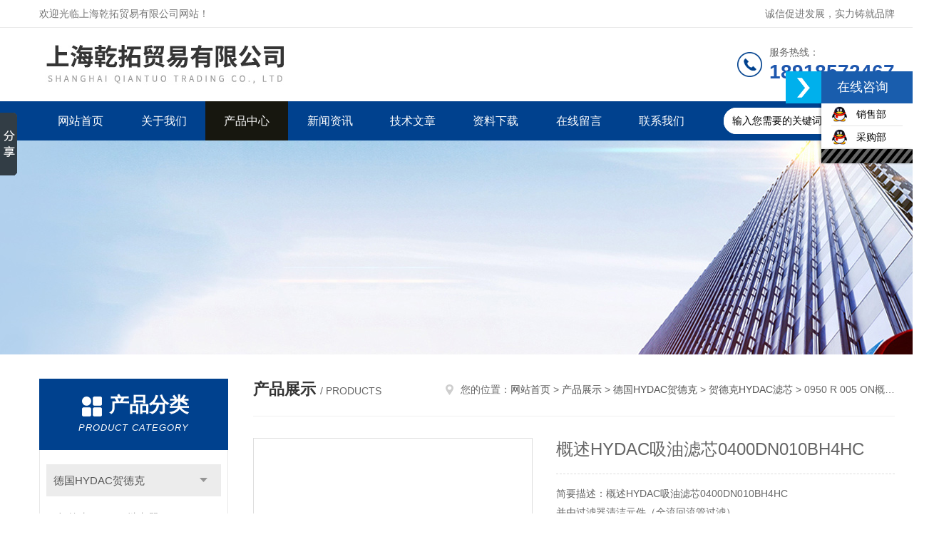

--- FILE ---
content_type: text/html; charset=utf-8
request_url: http://www.drb168.net/Products-10113347.html
body_size: 9669
content:
<!DOCTYPE html PUBLIC "-//W3C//DTD XHTML 1.0 Transitional//EN" "http://www.w3.org/TR/xhtml1/DTD/xhtml1-transitional.dtd">
<html xmlns="http://www.w3.org/1999/xhtml">
<head>
<meta http-equiv="Content-Type" content="text/html; charset=utf-8" />
<meta http-equiv="x-ua-compatible" content="ie=edge,chrome=1">
<TITLE>概述HYDAC吸油滤芯0400DN010BH4HC0950&#160;R&#160;005&#160;ON-上海乾拓贸易有限公司</TITLE>
<META NAME="Keywords" CONTENT="概述HYDAC吸油滤芯0400DN010BH4HC">
<META NAME="Description" CONTENT="上海乾拓贸易有限公司所提供的0950&#160;R&#160;005&#160;ON概述HYDAC吸油滤芯0400DN010BH4HC质量可靠、规格齐全,上海乾拓贸易有限公司不仅具有专业的技术水平,更有良好的售后服务和优质的解决方案,欢迎您来电咨询此产品具体参数及价格等详细信息！">
<link rel="stylesheet" type="text/css" href="/skins/55982/css/style.css"/>
<script type="text/javascript" src="/skins/55982/js/jquery.pack.js"></script>
<script type="text/javascript" src="/skins/55982/js/jquery.SuperSlide.js"></script>
<!--导航当前状态 JS-->
<script language="javascript" type="text/javascript"> 
	var nav= '3';
</script>
<!--导航当前状态 JS END-->
<script type="application/ld+json">
{
"@context": "https://ziyuan.baidu.com/contexts/cambrian.jsonld",
"@id": "http://www.drb168.net/Products-10113347.html",
"title": "概述HYDAC吸油滤芯0400DN010BH4HC0950&#160;R&#160;005&#160;ON",
"pubDate": "2016-12-20T14:53:08",
"upDate": "2025-12-05T17:55:54"
    }</script>
<script type="text/javascript" src="/ajax/common.ashx"></script>
<script src="/ajax/NewPersonalStyle.Classes.SendMSG,NewPersonalStyle.ashx" type="text/javascript"></script>
<script type="text/javascript">
var viewNames = "";
var cookieArr = document.cookie.match(new RegExp("ViewNames" + "=[_0-9]*", "gi"));
if (cookieArr != null && cookieArr.length > 0) {
   var cookieVal = cookieArr[0].split("=");
    if (cookieVal[0] == "ViewNames") {
        viewNames = unescape(cookieVal[1]);
    }
}
if (viewNames == "") {
    var exp = new Date();
    exp.setTime(exp.getTime() + 7 * 24 * 60 * 60 * 1000);
    viewNames = new Date().valueOf() + "_" + Math.round(Math.random() * 1000 + 1000);
    document.cookie = "ViewNames" + "=" + escape(viewNames) + "; expires" + "=" + exp.toGMTString();
}
SendMSG.ToSaveViewLog("10113347", "ProductsInfo",viewNames, function() {});
</script>
<script language="javaScript" src="/js/JSChat.js"></script><script language="javaScript">function ChatBoxClickGXH() { DoChatBoxClickGXH('http://chat.ybzhan.cn',73838) }</script><script>!window.jQuery && document.write('<script src="https://public.mtnets.com/Plugins/jQuery/2.2.4/jquery-2.2.4.min.js">'+'</scr'+'ipt>');</script><script type="text/javascript" src="http://chat.ybzhan.cn/chat/KFCenterBox/55982"></script><script type="text/javascript" src="http://chat.ybzhan.cn/chat/KFLeftBox/55982"></script><script>
(function(){
var bp = document.createElement('script');
var curProtocol = window.location.protocol.split(':')[0];
if (curProtocol === 'https') {
bp.src = 'https://zz.bdstatic.com/linksubmit/push.js';
}
else {
bp.src = 'http://push.zhanzhang.baidu.com/push.js';
}
var s = document.getElementsByTagName("script")[0];
s.parentNode.insertBefore(bp, s);
})();
</script>
<meta name="mobile-agent" content="format=html5;url=http://m.drb168.net/products-10113347.html">
<script type="text/javascript">
if(navigator.userAgent.match(/(iPhone|iPod|Android|ios)/i)){
    window.location = window.location.href.replace("www", "m");
}
</script>
</head>
<body>
<!--Top begin-->
<header>
    <div class="header1">
        <div class="w1200 clearfix">
            <div class="fl hyc">欢迎光临上海乾拓贸易有限公司网站！</div>
            <div class="fr ppc">诚信促进发展，实力铸就品牌</div>
        </div>
    </div>
    <div class="header2">
        <div class="w1200 clearfix">
            <div class="logo fl">
                <a href="/"><img src="/skins/55982/images/logo.jpg" alt="上海乾拓贸易有限公司"></a>
            </div>
            <div class="tel fr">
                <span>服务热线：</span>
                <p>18918572467</p>
            </div>
        </div>
    </div>
    <div id="mainMenuBarAnchor"></div>
    <div class="header3" id="mainMenuBar">
        <div class="w1200 clearfix">
            <nav class="fl nav">
                <ul class="yiji clearfix">
                    <li class="fl" id="navId1"><a href="/">网站首页</a></li>
                    <li class="fl" id="navId2"><a href="/aboutus.html">关于我们</a></li>
                    <li class="fl" id="navId3"><a href="/products.html">产品中心</a></li>
                    <li class="fl" id="navId4"><a href="/news.html">新闻资讯</a></li>
                    <li class="fl" id="navId5"><a href="/article.html">技术文章</a></li>
                    <li class="fl" id="navId8"><a href="/down.html">资料下载</a></li>
                    <li class="fl" id="navId6"><a href="/order.html">在线留言</a></li>
                    <li class="fl" id="navId7"><a href="/contact.html">联系我们</a></li>
                </ul>
            </nav>
            <form class="fr search clearfix" action="/products.html" id="form1" name="form1" method="post">
                <input class="input fl" type="text" name="keyword" value="输入您需要的关键词" autocomplete="off" onfocus="if(this.value=='输入您需要的关键词'){this.value='';this.style.color='#a4ada9' }" onblur="if(this.value=='') if(this.value=='')">
                <input class="submit fl" type="submit" value="" name="Submit">
            </form>
        </div>
    </div>
</header>
<!--Top end-->

<script language="javascript" type="text/javascript">
try {
    document.getElementById("navId" + nav).className = "fl active";
}
catch (e) {}
</script>
<script src="http://www.ybzhan.cn/mystat.aspx?u=qtFESTO"></script>
<div class="ny_banner"><img src="/skins/55982/images/ny_banner.jpg"></div>

<div id="ny_con">
  <div class="w1200 clearfix">
   
    <div class="ny_left">
      <div class="in_left"><!--目录-->
        <div class="n_pro_list">
          <div class="proL">
            <div class="ttl"><b>产品分类</b>
              <p>Product category</p>
            </div>
            <ul class="yjk" id="div2">
              
              <li class="yj"><a href="/ParentList-477687.html" class="yja">德国HYDAC贺德克</a><a style="cursor:Hand" onclick="showsubmenu('德国HYDAC贺德克')" class="dj">点击</a>
                <div id="submenu_德国HYDAC贺德克" style="display:none">
                  <ul>
                    
                    <li><a href="/SonList-760969.html">贺德克HYDAC继电器</a></li>
                    
                    <li><a href="/SonList-756428.html">贺德克HYDAC传感器</a></li>
                    
                    <li><a href="/SonList-477719.html">贺德克HYDAC蓄能器</a></li>
                    
                    <li><a href="/SonList-477717.html">贺德克HYDAC滤芯</a></li>
                    
                    <li><a href="/SonList-477715.html">贺德克HYDAC电磁阀</a></li>
                    
                  </ul>
                </div>
              </li>
              
              <li><a href="/products.html" class="a1">查看全部</a></li>
            </ul>
          </div>
        </div>
      </div>
      <div class="in_left">
        <div class="n_pro_list">
          <div class="proL">
            <div class="ttl"><b>相关文章</b>
              <p>Related articles</p>
            </div>
            <ul class="list_new">
           
               
              <li><a href="/Article-977119.html" title="上海乾拓：Schneider施耐德变频器的供应伙伴">上海乾拓：Schneider施耐德变频器的供应伙伴</a></li>
             
              <li><a href="/Article-976127.html" title="如何看懂德国FESTO电磁阀上的这几个字母，你知道什么意思吗？">如何看懂德国FESTO电磁阀上的这几个字母，你知道什么意思吗？</a></li>
             
              <li><a href="/Article-973989.html" title="确保KANEKO电磁阀稳定运行的关键步骤">确保KANEKO电磁阀稳定运行的关键步骤</a></li>
             
              <li><a href="/Article-972953.html" title="SMC电磁阀的接线怎么接？">SMC电磁阀的接线怎么接？</a></li>
             
              <li><a href="/Article-972267.html" title="如何正确维护与检修英国NORGREN电磁阀">如何正确维护与检修英国NORGREN电磁阀</a></li>
             
              
            </ul>
          </div>
        </div>
      </div>
    </div>
    <div class="ny_right">
    	 <div class="ny_title"> <span class="left"> <strong>产品展示 </strong>/ products </span> <span class="right"><img src="/skins/55982/images/home.png">您的位置：<a href="/">网站首页</a> &gt; <a href="/products.html">产品展示</a> &gt; <a href="/ParentList-477687.html">德国HYDAC贺德克</a> &gt; <a href="/SonList-477717.html">贺德克HYDAC滤芯</a> &gt; 0950&#160;R&#160;005&#160;ON概述HYDAC吸油滤芯0400DN010BH4HC 
       
      </span> </div>
      
      <div class="article clearfix">
        <div class="pro_info clearfix">
          <a class="rel_center0 fl" href="http://img63.ybzhan.cn/gxhpic_4d53295b37/463345e347026bed737362091d88dd2f92bf913bc96d0e916123ee3ab12ea875c42f8c17158f7526.jpg" target="_blank"><img  src="http://img63.ybzhan.cn/gxhpic_4d53295b37/463345e347026bed737362091d88dd2f92bf913bc96d0e916123ee3ab12ea875c42f8c17158f7526.jpg" alt="概述HYDAC吸油滤芯0400DN010BH4HC"><i class="iblock"></i></a>
          <div class="pro_name fr">
            <h1 class="bold">概述HYDAC吸油滤芯0400DN010BH4HC</h1>
            <p class="prodetail_desc">简要描述：概述HYDAC吸油滤芯0400DN010BH4HC </br>并由过滤器清洁元件（全流回流管过滤）。</br> 一个施加0.5巴（标准）的压力内部的元件由背压阀“V1"。</br>这确滤返回线流可用于静液压进料泵连接在“B"口（满流动吸入增压过滤）。</br> 风险的空化显着减少。 的过量流量通过端口排放到油箱“T"。</p>
             <p>产品型号： 0950&#160;R&#160;005&#160;ON</p>
            <p>所属分类：贺德克HYDAC滤芯</p>
            <p>更新时间：2025-12-05</p>
            <p>厂商性质：经销商</p>
            <div class="sgt_btn"><a class="sgt_bl" href="/contact.html">联系我们</a><a class="sgt_br" href="#order">留言询价</a></div>
          </div>
          <div id="clear"></div>
        </div>
        <div class="pro_con_tlt"><span>详情介绍</span></div>
        <div class="pro_con"><p><strong><strong>概述HYDAC吸油滤芯0400DN010BH4HC</strong> </strong><br/>阀芯的位置由油温调节。从约。<br/>50-60oC冷却器的入口*打开（图1）。<br/>根据图2的替代连接选项：软管将冷却器的入口管线连接到热阀。<br/>堵塞指示器类型VMF - 连接螺纹G 1/8<br/>堵塞指示器的压力设置-0.2巴（真空压力））<br/>旁路开启压力（V2）2.5巴（其他请求）<br/>RKM回油管和吸入增压过滤器非常适合用于设备具有两个或更多个电路。<br/>特别是在高粘度（例如冷的）开始）。<br/>由于有多个选项用于加工多端口头上的端口和RKM 400/800的头，<br/>这里选择通用代码BZZ。<br/>为了确定端口的位置和大小，添加了5位或9位代码作为补充细节。<br/>这是下表确定的。 未的端口由“0"指示。<br/>这个阀门布置确保只有精细过滤油可用于吸入口（例外：RKM 350）。<br/>可选阀“V3"，可抽出油从罐中短时间，例如， 初始填充，换气后排气。<br/>RKM滤波器中的滤波器元件值得注意的是低背压，</p><div class="tabledivclass" style="width: 99%; float: left;"><table border="0" cellpadding="0" cellspacing="0" width="1108" height="285" align="left" style="max-width: 748px; width: 715px;"><colgroup><col width="404" style="width:404px"/><col width="326" style="width:326px"/><col width="378" style="width:378px"/></colgroup><tbody><tr height="19" style="height:19px" class="firstRow"><td height="19" width="404" x:str="" style="">2只<span>&nbsp;</span>MS6-FRM-1/2</td><td width="326" x:str="" style="">ZSE20CF-T-02-W</td><td width="378" x:str="" style="">NBN40-U1-E2</td></tr><tr height="19" style="height:19px"><td height="19" x:str="" style="">2只<span>&nbsp;</span>PEV-1/4-B</td><td x:str="">G33-6-01-X2<span>&nbsp;</span></td><td x:str="">3只<span>&nbsp;</span>RL39-54/32/40a/82A/116</td></tr><tr height="19" style="height:19px"><td height="19" x:str="" style="">1002520<span>&nbsp;&nbsp;&nbsp;</span>VZXF-L-M22C-M-A-G112-350-M1-V4V4T-50-7<span>&nbsp;&nbsp;&nbsp;</span></td><td x:str="">ISE40A-01-R<span>&nbsp;&nbsp;&nbsp;</span></td><td x:str="">3只<span>&nbsp;</span>NEN40-30GM60-E2-V1</td></tr><tr height="19" style="height:19px"><td height="19" x:str="" style="">2只<span>&nbsp;&nbsp;</span>LRP-1/4-10<span>&nbsp;</span>(FESTO)<span>&nbsp;</span></td><td x:str="">CQ2B32-40DMZ</td><td x:str="">PVM58N-011AGR0BN-1213<span>&nbsp;</span></td></tr><tr height="19" style="height:19px"><td height="19" x:str="" style="">1PCS<span>&nbsp;</span>FESTO<span>&nbsp;&nbsp;</span>DSBC-L-50-250-F-PA-N3<span>&nbsp;&nbsp;</span>确认DSBC-L-50-250-F-PA<span>&nbsp;</span></td><td x:str="">VP342-5D1-02A<span>&nbsp;&nbsp;</span></td><td x:str="">ENI58IL-S10CA5-1024UD1-RC1<span>&nbsp;</span></td></tr><tr height="19" style="height:19px"><td height="19" x:str="" style="">1PCS<span>&nbsp;</span>FESTO<span>&nbsp;&nbsp;</span>DGC-25-125-KF-YSRW-A</td><td x:str="">VH200-02<span>&nbsp;</span></td><td x:str=""><span>&nbsp;</span>10-11631_R-1024<span>&nbsp;&nbsp;&nbsp;</span></td></tr><tr height="19" style="height:19px"><td height="19" x:str="" style="">1PCS<span>&nbsp;</span>FESTO<span>&nbsp;&nbsp;</span>DGSL-16-100-Y3A<span>&nbsp;</span></td><td x:str="">D-M9N</td><td><br/></td></tr><tr height="19" style="height:19px"><td height="19" x:str="" style="">10个<span>&nbsp;</span>FESTO<span>&nbsp;</span>VOVG-L10-M32U-AH-M5-1H2<span>&nbsp;</span></td><td x:str="">CY3R40-550</td><td x:str="">R983032274<span>&nbsp;&nbsp;</span>AZPW-21-008RQRXXMB-S0593</td></tr><tr height="19" style="height:19px"><td height="19" x:str="" style="">DSNU-63-125-P-A<span>&nbsp;</span></td><td x:str="">减压阀\AR50-06G-B</td><td x:str="">R902520808<span>&nbsp;&nbsp;</span>A<span>&nbsp;</span>A10VSO140DRS/32R-VPB22U00E<span>&nbsp;</span></td></tr><tr height="19" style="height:19px"><td height="19" x:str="" style="">1台<span>&nbsp;</span>VPPM-6TA-L-1-F-0L6H-S1<span>&nbsp;</span>festo<span>&nbsp;</span></td><td x:str="">VQZ1221-5G1-C4<span>&nbsp;&nbsp;</span></td><td x:str="">R901495957<span>&nbsp;</span>4WREE6E16-3X/V/24A1-655</td></tr><tr height="19" style="height:19px"><td height="19" x:str="" style="">QS-12-10<span>&nbsp;&nbsp;</span></td><td x:str=""><span>&nbsp;</span>CDQSB20-20DM<span>&nbsp;</span></td><td x:str="">R901424190<span>&nbsp;&nbsp;</span>S20A05-1X/450J3</td></tr><tr height="19" style="height:19px"><td height="19" x:str="" style="">QS-10-6</td><td x:str="">D-M9BAL</td><td x:str="">R900955784<span>&nbsp;&nbsp;</span>3DREPE6C-2X/25EG24N9K31/A1M<span>&nbsp;</span></td></tr><tr height="19" style="height:19px"><td height="19" x:str="" style="">QSY-8<span>&nbsp;</span></td><td x:str="">AW50-10D-B<span>&nbsp;&nbsp;&nbsp;</span></td><td><br/></td></tr><tr height="19" style="height:19px"><td height="19" x:str="" style="">QST-8-6<span>&nbsp;</span></td><td x:str="">MBKD100-500Z-V</td><td><br/></td></tr><tr height="19" style="height:19px"><td height="19" x:str="" style="">QST-10-8<span>&nbsp;</span></td><td x:str="">ZFC54-B</td><td><br/></td></tr></tbody></table></div><p>温度范围-30°C+100°C（短期：-40°C）<br/>过滤碗材料钢（所有RKM，RKM 300）<br/>盖板材料聚酰胺（RKM 80251，350）<br/>需要冷却的部分流可以通过单独的端口通过热阀。<br/>在冷启动期间，热阀的阀芯关闭流向冷却器的流动流体直接流过过滤元件。<br/>如果回流大于需要在吸入侧下面的流量运行条件。<br/>操作液压的回流通过一个或多个供应给过滤器入口“A"，<br/> <br/></p><p><strong></strong><strong>概述HYDAC吸油滤芯0400DN010BH4HC</strong> </p><p><br/></p><br />
          <br />
           <div class="pro_con_tlt"><span>留言询价</span></div>
          <link rel="stylesheet" type="text/css" href="/css/MessageBoard_style.css">
<script language="javascript" src="/skins/Scripts/order.js?v=20210318" type="text/javascript"></script>
<a name="order" id="order"></a>
<div class="ly_msg" id="ly_msg">
<form method="post" name="form2" id="form2">
	<h3>留言框  </h3>
	<ul>
		<li>
			<h4 class="xh">产品：</h4>
			<div class="msg_ipt1"><input class="textborder" size="30" name="Product" id="Product" value="概述HYDAC吸油滤芯0400DN010BH4HC"  placeholder="请输入产品名称" /></div>
		</li>
		<li>
			<h4>您的单位：</h4>
			<div class="msg_ipt12"><input class="textborder" size="42" name="department" id="department"  placeholder="请输入您的单位名称" /></div>
		</li>
		<li>
			<h4 class="xh">您的姓名：</h4>
			<div class="msg_ipt1"><input class="textborder" size="16" name="yourname" id="yourname"  placeholder="请输入您的姓名"/></div>
		</li>
		<li>
			<h4 class="xh">联系电话：</h4>
			<div class="msg_ipt1"><input class="textborder" size="30" name="phone" id="phone"  placeholder="请输入您的联系电话"/></div>
		</li>
		<li>
			<h4>常用邮箱：</h4>
			<div class="msg_ipt12"><input class="textborder" size="30" name="email" id="email" placeholder="请输入您的常用邮箱"/></div>
		</li>
        <li>
			<h4>省份：</h4>
			<div class="msg_ipt12"><select id="selPvc" class="msg_option">
							<option value="0" selected="selected">请选择您所在的省份</option>
			 <option value="1">安徽</option> <option value="2">北京</option> <option value="3">福建</option> <option value="4">甘肃</option> <option value="5">广东</option> <option value="6">广西</option> <option value="7">贵州</option> <option value="8">海南</option> <option value="9">河北</option> <option value="10">河南</option> <option value="11">黑龙江</option> <option value="12">湖北</option> <option value="13">湖南</option> <option value="14">吉林</option> <option value="15">江苏</option> <option value="16">江西</option> <option value="17">辽宁</option> <option value="18">内蒙古</option> <option value="19">宁夏</option> <option value="20">青海</option> <option value="21">山东</option> <option value="22">山西</option> <option value="23">陕西</option> <option value="24">上海</option> <option value="25">四川</option> <option value="26">天津</option> <option value="27">新疆</option> <option value="28">西藏</option> <option value="29">云南</option> <option value="30">浙江</option> <option value="31">重庆</option> <option value="32">香港</option> <option value="33">澳门</option> <option value="34">中国台湾</option> <option value="35">国外</option>	
                             </select></div>
		</li>
		<li>
			<h4>详细地址：</h4>
			<div class="msg_ipt12"><input class="textborder" size="50" name="addr" id="addr" placeholder="请输入您的详细地址"/></div>
		</li>
		
        <li>
			<h4>补充说明：</h4>
			<div class="msg_ipt12 msg_ipt0"><textarea class="areatext" style="width:100%;" name="message" rows="8" cols="65" id="message"  placeholder="请输入您的任何要求、意见或建议"></textarea></div>
		</li>
		<li>
			<h4 class="xh">验证码：</h4>
			<div class="msg_ipt2">
            	<div class="c_yzm">
                    <input class="textborder" size="4" name="Vnum" id="Vnum"/>
                    <a href="javascript:void(0);" class="yzm_img"><img src="/Image.aspx" title="点击刷新验证码" onclick="this.src='/image.aspx?'+ Math.random();"  width="90" height="34" /></a>
                </div>
                <span>请输入计算结果（填写阿拉伯数字），如：三加四=7</span>
            </div>
		</li>
		<li>
			<h4></h4>
			<div class="msg_btn"><input type="button" onclick="return Validate();" value="提 交" name="ok"  class="msg_btn1"/><input type="reset" value="重 填" name="no" /></div>
		</li>
	</ul>	
    <input name="PvcKey" id="PvcHid" type="hidden" value="" />
</form>
</div>
</div>
        <div class="art-next">
          <dl class="shangxia">
            <dd>上一篇：<a href="/Products-10113334.html">贺德克HYDAC压力变送器HDA8446-A-400-000</a> </dd>
            <dd>下一篇：<a href="/Products-10113355.html">贺德克HYDAC流量开关HDA 4445-A-400-000</a> </dd>
          </dl>
        </div>
      </div>
    </div>
  </div>
</div>
<div id="clear"></div>
<!--Foot begin-->
<footer>
    <div class="footer">
        <div class="footer1">
            <div class="w1200 clearfix">
                <ul class="fl footer-nav clearfix">
                   <li class="fl">
                        <div class="tlt"><a href="/aboutus.html">关于我们</a></div>
                        <p><a href="/aboutus.html">公司简介</a></p>
                    </li>
                    <li class="fl">
                        <div class="tlt"><a href="/products.html">产品中心</a></div>
                        
                        
                        <p><a href="/Products-16408095.html">万可WAGO模块750-404/000-003</a></p>
                        
                        
                        
                        <p><a href="/Products-16408105.html">描述ODE电磁阀21IH4K1V160</a></p>
                        
                        
                        
                        <p><a href="/Products-10479135.html">德科隆KROHNE流量计OPTIFLUX4300C广泛应用</a></p>
                        
                        
                        
                        <p><a href="/Products-10922764.html">OMRON温控表E5CC-RX2ASM-800信息</a></p>
                        
                        
                        
                        <p><a href="/Products-12503294.html">ATS48D88Q施耐德软起动器使用说明</a></p>
                        
                        
                        
                        <p><a href="/Products-10350641.html">德SICK施克光电传感器LMS111-10100说明</a></p>
                        
                        
                    </li>
                    <li class="fl">
                        <div class="tlt"><a href="/news.html">新闻中心</a></div>
                        <p><a href="/news.html">新闻资讯</a></p>
                        <p><a href="/article.html">技术文章</a></p>
                    </li>
                    <li class="fl">
                        <div class="tlt"><a href="/contact.html">联系我们</a></div>
                        <p><a href="/contact.html">联系方式</a></p>
                        <p><a href="/order.html">在线留言</a></p>
                    </li>
                    
                </ul>
                <div class="fr footer-info">
                    <div class="lxwm">
                        <div class="tlt">联系我们</div>
                        <ul class="list">
                            <li class="address">上海嘉定区嘉涌路99弄6号楼713</li>
                        </ul>
                    </div>
                    <div class="ewm-box">
                        <div class="tlt">微信联系</div>
                        <div class="ewm"><img src="/skins/55982/images/code.jpg"></div>
                    </div>
                </div>
            </div>
        </div>
        <div class="footer2">
            <div class="w1200 hid">版权所有 &copy; 2026 上海乾拓贸易有限公司(www.drb168.net)  All Rights Reserved&nbsp;&nbsp;&nbsp;&nbsp;&nbsp;&nbsp;<a href="http://beian.miit.gov.cn" target="_blank" rel="nofollow">备案号：沪ICP备09006758号-15</a>&nbsp;&nbsp;&nbsp;&nbsp;&nbsp;&nbsp;总访问量：1079909&nbsp;&nbsp;&nbsp;&nbsp;&nbsp;&nbsp;<a href="/sitemap.xml" target="_blank">sitemap.xml</a></div>
        </div>
    </div>
</footer>
<!--Foot end-->

<!-- 代码 开始 -->
<div id="gxhxwtmobile" style="display:none;">18918572467</div> 
<div id="rightArrow"><a href="javascript:;" title="在线客户"></a></div>
<div id="gxhxwtmobile"  style="display:none;">18918572467</div>
<div id="floatDivBoxs">
	<div class="floatDtt">在线咨询</div>
    <div class="floatShadow">
        <ul class="floatDqq">
            <li style="padding-left:0px;"><a target="_blank" href="tencent://message/?uin=2880626085&Site=www.drb168.net&Menu=yes"><img src="/Skins/55982/images/qq_qq.png" align="absmiddle">&nbsp;&nbsp;&nbsp;销售部</a></li>
            <li style="padding-left:0px;"><a target="_blank" href="tencent://message/?uin=2885411638&Site=www.drb168.net&Menu=yes"><img src="/Skins/55982/images/qq_qq.png" align="absmiddle">&nbsp;&nbsp;&nbsp;采购部</a></li>
            <!--<li style="padding-left:0px;"><a target="_blank" href="https://wpa1.qq.com/cA5Us97G?_type=wpa&qidian=true"><img src="/Skins/55982/images/qq_qq.png" align="absmiddle">&nbsp;&nbsp;&nbsp;采购部</a></li>-->
    <!--        <li style="padding-left:0px;"><a target="_blank" href="http://amos.im.alisoft.com/msg.aw?v=2&uid=shqt8808&site=cnalichn&s=4"><img src="/Skins/55982/images/aliww.png" align="absmiddle">&nbsp;&nbsp;&nbsp;阿里旺旺</a></li>  -->
        </ul>
    </div>
    <div class="floatDbg"></div>
</div>
<!-- 代码 结束 -->

















<script type="text/javascript" src="/skins/55982/js/pt_js.js"></script>
<script type="text/javascript" src="/skins/55982/js/qq.js"></script>

<!--<center><div style="width:300px;margin:0 auto; padding:20px 0;">
		 		<a target="_blank" href="http://www.beian.gov.cn/portal/registerSystemInfo?recordcode=31011402005372" style="display:inline-block;text-decoration:none;height:20px;line-height:20px;"><img src="http://www.beian.gov.cn/file/ghs.png" style="float:left;"/><p style="float:left;height:20px;line-height:20px;margin: 0px 0px 0px 5px; color:#939393;">沪公网安备 31011402005372号</p></a>
		 	</div></center>-->

<script>window._bd_share_config= { "common": { "bdSnsKey":{},"bdText":"","bdMini":"2","bdMiniList":false,"bdPic":"","bdStyle":"0","bdSize":"16"},"slide": { "type":"slide","bdImg":"5","bdPos":"left","bdTop":"100"},"image": { "viewList":["weixin","qzone","tsina","tqq","renren"],"viewText":"分享到：","viewSize":"24"},"selectShare": { "bdContainerClass":null,"bdSelectMiniList":["weixin","qzone","tsina","tqq","renren"]}};
with(document)0[(getElementsByTagName('head')[0]||body).appendChild(createElement('script')).src='http://bdimg.share.baidu.com/static/api/js/share.js?v=89860593.js?cdnversion='+~(-new Date()/36e5)];
</script>

<style> 
body {   
-moz-user-select:none;   
}   
</style>  
<script> document.body.onselectstart=document.body.oncontextmenu=function(){return false;};</script><div style="width:300px;margin:0 auto; padding:20px 0;"> <a target="_blank" href="http://www.beian.gov.cn/portal/registerSystemInfo?recordcode=31011402005372" style="display:inline-block;text-decoration:none;height:20px;line-height:20px;"><img src="http://www.beian.gov.cn/file/ghs.png" style="float:left;"/><p style="float:left;height:20px;line-height:20px;margin: 0px 0px 0px 5px; color:#939393;">沪公网安备 31011402005372号</p></a> </div>

 <script type='text/javascript' src='/js/VideoIfrmeReload.js?v=001'></script>
  
</html>
<script type="text/javascript">   
$(document).ready(function(e) {
    $(".pro_con img").each(function(index, element) {
        $(this).attr('style', 'max-width:100%');
    });
});
</script></body>

--- FILE ---
content_type: application/javascript
request_url: http://www.drb168.net/skins/55982/js/qq.js
body_size: 402
content:
//漂浮01
var flag=1;
$('#rightArrow').click(function(){
	if(flag==1){
		$("#floatDivBoxs").animate({right: '-133px'},300);
		$(this).animate({right: '-5px'},300);
		$(this).css('background-position','-50px 0');
		flag=0;
	}else{
		$("#floatDivBoxs").animate({right: '0'},300);
		$(this).animate({right: '128px'},300);
		$(this).css('background-position','0px 0');
		flag=1;
	}
});


